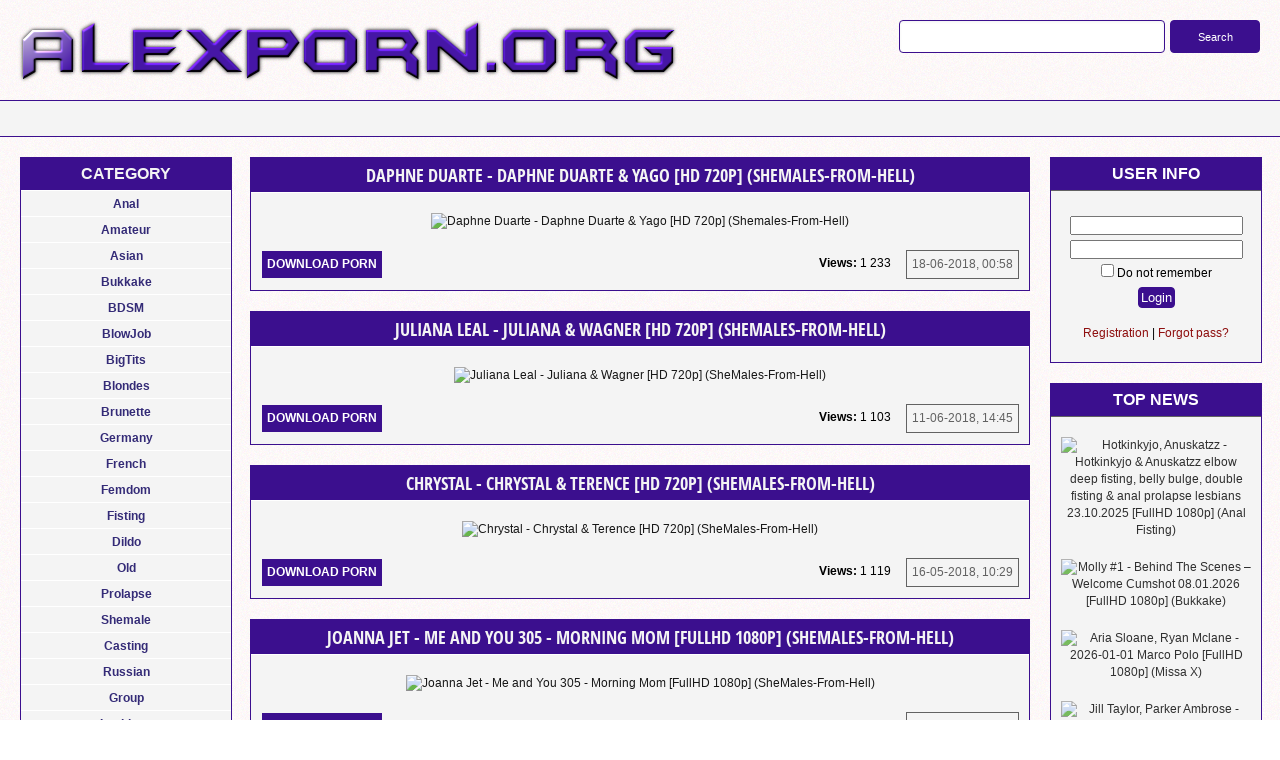

--- FILE ---
content_type: text/html; charset=windows-1251
request_url: http://alexporn.org/tags/Shemales-From-Hell/
body_size: 10413
content:
<!DOCTYPE html PUBLIC "-//W3C//DTD XHTML 1.0 Transitional//EN" "http://www.w3.org/TR/xhtml1/DTD/xhtml1-transitional.dtd">
<html xmlns="http://www.w3.org/1999/xhtml" xml:lang="ru" lang="ru">
<head>
<meta http-equiv="Content-Type" content="text/html; charset=windows-1251" />
<title>Shemales-From-Hell &raquo; AlexPorn.org - Free Download Porn Video From FlorenFile</title>
<meta name="description" content="Download Porn video from florenfile.com, k2s.cc: BDSM, Femdom, Anal, Teen, Shemale, Gay, Scat" />
<meta name="keywords" content="BDSM, Fetish, Femdom, Hardcore, Anal, Download, Porn, teen, scat, shemale, transsexual, gay" />
<meta name="generator" content="DataLife Engine (http://dle-news.ru)" />

<link rel="search" type="application/opensearchdescription+xml" href="http://alexporn.org/engine/opensearch.php" title="AlexPorn.org - Free Download Porn Video From FlorenFile" />
<link rel="alternate" type="application/rss+xml" title="AlexPorn.org - Free Download Porn Video From FlorenFile" href="http://alexporn.org/rss.xml" />
<script type="text/javascript" src="/engine/classes/js/jquery.js"></script>
<script type="text/javascript" src="/engine/classes/js/jqueryui.js"></script>
<script type="text/javascript" src="/engine/classes/js/dle_js.js"></script>
        <link rel="shortcut icon" href="/templates/alexporn/images/favicon.jpg">
        <link href="/templates/alexporn/style/styles.css" type="text/css" rel="stylesheet">
        <link href="/templates/alexporn/style/engine.css" type="text/css" rel="stylesheet">
        <link href="/templates/alexporn/font/opensans.css" type="text/css" rel="stylesheet">
        <script type="text/javascript" src="/templates/alexporn/js/libs.js"></script>
        <meta name="host-verification" content="c58fac1b37136a14729de49049a870e6"/>
</head>
<body>
<script type="text/javascript">
<!--
var dle_root       = '/';
var dle_admin      = '';
var dle_login_hash = '';
var dle_group      = 5;
var dle_skin       = 'alexporn';
var dle_wysiwyg    = '0';
var quick_wysiwyg  = '0';
var dle_act_lang   = ["Yes", "No", "Enter", "Cancel", "Save", "Delete", "Loading. Please, wait..."];
var menu_short     = 'Quick edit';
var menu_full      = 'Full edit';
var menu_profile   = 'View profile';
var menu_send      = 'Send message';
var menu_uedit     = 'Admin Center';
var dle_info       = 'Information';
var dle_confirm    = 'Confirm';
var dle_prompt     = 'Enter the information';
var dle_req_field  = 'Please fill in all the required fields';
var dle_del_agree  = 'Are you sure you want to delete it? This action cannot be undone';
var dle_spam_agree = 'Are you sure you want to mark the user as a spammer? This will remove all his comments';
var dle_complaint  = 'Enter the text of your complaint to the Administration:';
var dle_big_text   = 'Highlighted section of text is too large.';
var dle_orfo_title = 'Enter a comment to the detected error on the page for Administration ';
var dle_p_send     = 'Send';
var dle_p_send_ok  = 'Notification has been sent successfully ';
var dle_save_ok    = 'Changes are saved successfully. Refresh the page?';
var dle_reply_title= 'Reply to the comment';
var dle_tree_comm  = '0';
var dle_del_news   = 'Delete article';
var allow_dle_delete_news   = false;
var dle_search_delay   = false;
var dle_search_value   = '';
jQuery(function($){
FastSearch();
});
//-->
</script>
<div class="wrapper">

	<div class="header">
		<h1><a class="logo" href="/" title="AlexPorn.org - Download Porn Video From k2s.cc"><span class="thide">AlexPorn.org - Download Porn Video From k2s.cc</span></a></h1>

			<form id="searchbar" method="post" action="">
                        <input name="do" value="search" type="hidden">
                        <input name="subaction" value="search" type="hidden">
                        <input autocomplete="off" id="story" name="story" value="" type="text">
                        <button class="btn" type="submit">
                            Search
                        </button>
                    	</form>

	</div><!-- .header-->

		<div id="headnav">
		<ul>
			
			
			
		</ul>
		</div><!-- .headnav-->

	<div class="middle">

		<div class="container">
			<div class="content">
			<div id='dle-content'><div class="sstory kisspiss">

<h2 class="title osfont"><a href="http://alexporn.org/shemale/20662-daphne-duarte-daphne-duarte-yago-hd-720p-shemales-from-hell.html">Daphne Duarte - Daphne Duarte & Yago [HD 720p] (Shemales-From-Hell)</a></h2>

	<div class="post">
	<div style="text-align:center;"><a href="http://picstate.top/view/full/7311326_racoc"  target="_blank"><!--dle_image_begin:http://picstate.top/thumbs/small/7311326_racoc/daphaneduarteyago.ld.144-by-am.jpg|--><img src="http://picstate.top/thumbs/small/7311326_racoc/daphaneduarteyago.ld.144-by-am.jpg" alt="Daphne Duarte - Daphne Duarte &amp; Yago [HD 720p] (Shemales-From-Hell)" title="Daphne Duarte - Daphne Duarte &amp; Yago [HD 720p] (Shemales-From-Hell)"  /><!--dle_image_end--></a></div>
	</div><!-- .post -->
		
		<div class="postbottom">
		<li class="download transdownload"><a href="http://alexporn.org/shemale/20662-daphne-duarte-daphne-duarte-yago-hd-720p-shemales-from-hell.html"><strong title="Daphne Duarte - Daphne Duarte & Yago [HD 720p] (Shemales-From-Hell)">Download Porn</strong></a></li>
		<span class="rightmenu">
		<li class="views"><strong>Views:</strong> 1 233</li>
		<span class="rightmenu2">
		<li class="date transdate"><a href="http://alexporn.org/2018/06/18/" >18-06-2018, 00:58</a></li>
		
		</span>
		</span>
		</div><!-- .postbottom -->

</div><!-- .sstory --><div class="sstory kisspiss">

<h2 class="title osfont"><a href="http://alexporn.org/shemale/20480-juliana-leal-juliana-wagner-hd-720p-shemales-from-hell.html">Juliana Leal - Juliana & Wagner [HD 720p] (SheMales-From-Hell)</a></h2>

	<div class="post">
	<div style="text-align:center;"><a href="http://picstate.top/view/full/7274533_7t2gp"  target="_blank"><!--dle_image_begin:http://picstate.top/thumbs/small/7274533_7t2gp/julianalealwagner.ld.125.jpg|--><img src="http://picstate.top/thumbs/small/7274533_7t2gp/julianalealwagner.ld.125.jpg" alt="Juliana Leal - Juliana &amp; Wagner [HD 720p] (SheMales-From-Hell)" title="Juliana Leal - Juliana &amp; Wagner [HD 720p] (SheMales-From-Hell)"  /><!--dle_image_end--></a></div>
	</div><!-- .post -->
		
		<div class="postbottom">
		<li class="download transdownload"><a href="http://alexporn.org/shemale/20480-juliana-leal-juliana-wagner-hd-720p-shemales-from-hell.html"><strong title="Juliana Leal - Juliana & Wagner [HD 720p] (SheMales-From-Hell)">Download Porn</strong></a></li>
		<span class="rightmenu">
		<li class="views"><strong>Views:</strong> 1 103</li>
		<span class="rightmenu2">
		<li class="date transdate"><a href="http://alexporn.org/2018/06/11/" >11-06-2018, 14:45</a></li>
		
		</span>
		</span>
		</div><!-- .postbottom -->

</div><!-- .sstory --><div class="sstory kisspiss">

<h2 class="title osfont"><a href="http://alexporn.org/shemale/19807-chrystal-chrystal-terence-hd-720p-shemales-from-hell.html">Chrystal - Chrystal & Terence [HD 720p] (SheMales-From-Hell)</a></h2>

	<div class="post">
	<div style="text-align:center;"><a href="http://picstate.top/view/full/7092987_or8zq"  target="_blank"><!--dle_image_begin:http://picstate.top/thumbs/small/7092987_or8zq/christalterrence.ld.062.jpg|--><img src="http://picstate.top/thumbs/small/7092987_or8zq/christalterrence.ld.062.jpg" alt="Chrystal - Chrystal &amp; Terence [HD 720p] (SheMales-From-Hell)" title="Chrystal - Chrystal &amp; Terence [HD 720p] (SheMales-From-Hell)"  /><!--dle_image_end--></a></div>
	</div><!-- .post -->
		
		<div class="postbottom">
		<li class="download transdownload"><a href="http://alexporn.org/shemale/19807-chrystal-chrystal-terence-hd-720p-shemales-from-hell.html"><strong title="Chrystal - Chrystal & Terence [HD 720p] (SheMales-From-Hell)">Download Porn</strong></a></li>
		<span class="rightmenu">
		<li class="views"><strong>Views:</strong> 1 119</li>
		<span class="rightmenu2">
		<li class="date transdate"><a href="http://alexporn.org/2018/05/16/" >16-05-2018, 10:29</a></li>
		
		</span>
		</span>
		</div><!-- .postbottom -->

</div><!-- .sstory --><div class="sstory kisspiss">

<h2 class="title osfont"><a href="http://alexporn.org/shemale/19620-joanna-jet-me-and-you-305-morning-mom-fullhd-1080p-shemales-from-hell.html">Joanna Jet - Me and You 305 - Morning Mom [FullHD 1080p] (SheMales-From-Hell)</a></h2>

	<div class="post">
	<div style="text-align:center;"><a href="http://picstate.top/view/full/7013325_xzlku"  target="_blank"><!--dle_image_begin:http://picstate.top/thumbs/small/7013325_xzlku/jjmay305_102.jpg|--><img src="http://picstate.top/thumbs/small/7013325_xzlku/jjmay305_102.jpg" alt="Joanna Jet - Me and You 305 - Morning Mom [FullHD 1080p] (SheMales-From-Hell)" title="Joanna Jet - Me and You 305 - Morning Mom [FullHD 1080p] (SheMales-From-Hell)"  /><!--dle_image_end--></a></div>
	</div><!-- .post -->
		
		<div class="postbottom">
		<li class="download transdownload"><a href="http://alexporn.org/shemale/19620-joanna-jet-me-and-you-305-morning-mom-fullhd-1080p-shemales-from-hell.html"><strong title="Joanna Jet - Me and You 305 - Morning Mom [FullHD 1080p] (SheMales-From-Hell)">Download Porn</strong></a></li>
		<span class="rightmenu">
		<li class="views"><strong>Views:</strong> 1 093</li>
		<span class="rightmenu2">
		<li class="date transdate"><a href="http://alexporn.org/2018/05/10/" >10-05-2018, 02:04</a></li>
		
		</span>
		</span>
		</div><!-- .postbottom -->

</div><!-- .sstory --><div class="sstory kisspiss">

<h2 class="title osfont"><a href="http://alexporn.org/shemale/19619-karla-desejo-karla-desejo-wagner-hd-720p-shemales-from-hell.html">Karla Desejo - Karla Desejo & Wagner [HD 720p] (SheMales-From-Hell)</a></h2>

	<div class="post">
	<div style="text-align:center;"><a href="http://picstate.top/view/full/7013326_kyher"  target="_blank"><!--dle_image_begin:http://picstate.top/thumbs/small/7013326_kyher/karladesejowagner.ld.106.jpg|--><img src="http://picstate.top/thumbs/small/7013326_kyher/karladesejowagner.ld.106.jpg" alt="Karla Desejo - Karla Desejo &amp; Wagner [HD 720p] (SheMales-From-Hell)" title="Karla Desejo - Karla Desejo &amp; Wagner [HD 720p] (SheMales-From-Hell)"  /><!--dle_image_end--></a></div>
	</div><!-- .post -->
		
		<div class="postbottom">
		<li class="download transdownload"><a href="http://alexporn.org/shemale/19619-karla-desejo-karla-desejo-wagner-hd-720p-shemales-from-hell.html"><strong title="Karla Desejo - Karla Desejo & Wagner [HD 720p] (SheMales-From-Hell)">Download Porn</strong></a></li>
		<span class="rightmenu">
		<li class="views"><strong>Views:</strong> 1 241</li>
		<span class="rightmenu2">
		<li class="date transdate"><a href="http://alexporn.org/2018/05/10/" >10-05-2018, 02:03</a></li>
		
		</span>
		</span>
		</div><!-- .postbottom -->

</div><!-- .sstory --><div class="sstory kisspiss">

<h2 class="title osfont"><a href="http://alexporn.org/shemale/19411-renata-farias-renata-farias-peter-rocket-hd-720p-shemales-from-hell.html">Renata Farias - Renata Farias & Peter Rocket [HD 720p] (SheMales-From-Hell)</a></h2>

	<div class="post">
	<div style="text-align:center;"><a href="http://picstate.top/view/full/6942115_z7yzp"  target="_blank"><!--dle_image_begin:http://picstate.top/thumbs/small/6942115_z7yzp/renatafariaspeterrocket_1.jpg|--><img src="http://picstate.top/thumbs/small/6942115_z7yzp/renatafariaspeterrocket_1.jpg" alt="Renata Farias - Renata Farias &amp; Peter Rocket [HD 720p] (SheMales-From-Hell)" title="Renata Farias - Renata Farias &amp; Peter Rocket [HD 720p] (SheMales-From-Hell)"  /><!--dle_image_end--></a></div>
	</div><!-- .post -->
		
		<div class="postbottom">
		<li class="download transdownload"><a href="http://alexporn.org/shemale/19411-renata-farias-renata-farias-peter-rocket-hd-720p-shemales-from-hell.html"><strong title="Renata Farias - Renata Farias & Peter Rocket [HD 720p] (SheMales-From-Hell)">Download Porn</strong></a></li>
		<span class="rightmenu">
		<li class="views"><strong>Views:</strong> 1 221</li>
		<span class="rightmenu2">
		<li class="date transdate"><a href="http://alexporn.org/2018/04/29/" >29-04-2018, 15:41</a></li>
		
		</span>
		</span>
		</div><!-- .postbottom -->

</div><!-- .sstory --><div class="sstory kisspiss">

<h2 class="title osfont"><a href="http://alexporn.org/shemale/19189-milena-ryos-milena-wagner-hd-720p-shemales-from-hell.html">Milena Ryos - Milena & Wagner [HD 720p] (SheMales-From-Hell)</a></h2>

	<div class="post">
	<div style="text-align:center;"><a href="http://picstate.top/view/full/6903127_yestk"  target="_blank"><!--dle_image_begin:http://picstate.top/thumbs/small/6903127_yestk/milenarioswagner.ld.134.jpg|--><img src="http://picstate.top/thumbs/small/6903127_yestk/milenarioswagner.ld.134.jpg" alt="Milena Ryos - Milena &amp; Wagner [HD 720p] (SheMales-From-Hell)" title="Milena Ryos - Milena &amp; Wagner [HD 720p] (SheMales-From-Hell)"  /><!--dle_image_end--></a></div>
	</div><!-- .post -->
		
		<div class="postbottom">
		<li class="download transdownload"><a href="http://alexporn.org/shemale/19189-milena-ryos-milena-wagner-hd-720p-shemales-from-hell.html"><strong title="Milena Ryos - Milena & Wagner [HD 720p] (SheMales-From-Hell)">Download Porn</strong></a></li>
		<span class="rightmenu">
		<li class="views"><strong>Views:</strong> 1 072</li>
		<span class="rightmenu2">
		<li class="date transdate"><a href="http://alexporn.org/2018/04/24/" >24-04-2018, 03:28</a></li>
		
		</span>
		</span>
		</div><!-- .postbottom -->

</div><!-- .sstory --><div class="sstory kisspiss">

<h2 class="title osfont"><a href="http://alexporn.org/shemale/18975-carol-dias-carol-dias-peter-rocket-hd-720p-shemales-from-hell.html">Carol Dias - Carol Dias & Peter Rocket [HD 720p] (SheMales-From-Hell)</a></h2>

	<div class="post">
	<div style="text-align:center;"><a href="http://picstate.top/view/full/6856815_bcrow"  target="_blank"><!--dle_image_begin:http://picstate.top/thumbs/small/6856815_bcrow/caroldiaspeterrocket_1.jpg|--><img src="http://picstate.top/thumbs/small/6856815_bcrow/caroldiaspeterrocket_1.jpg" alt="Carol Dias - Carol Dias &amp; Peter Rocket [HD 720p] (SheMales-From-Hell)" title="Carol Dias - Carol Dias &amp; Peter Rocket [HD 720p] (SheMales-From-Hell)"  /><!--dle_image_end--></a></div>
	</div><!-- .post -->
		
		<div class="postbottom">
		<li class="download transdownload"><a href="http://alexporn.org/shemale/18975-carol-dias-carol-dias-peter-rocket-hd-720p-shemales-from-hell.html"><strong title="Carol Dias - Carol Dias & Peter Rocket [HD 720p] (SheMales-From-Hell)">Download Porn</strong></a></li>
		<span class="rightmenu">
		<li class="views"><strong>Views:</strong> 1 264</li>
		<span class="rightmenu2">
		<li class="date transdate"><a href="http://alexporn.org/2018/04/16/" >16-04-2018, 12:26</a></li>
		
		</span>
		</span>
		</div><!-- .postbottom -->

</div><!-- .sstory --><div class="sstory kisspiss">

<h2 class="title osfont"><a href="http://alexporn.org/shemale/18807-pamela-levinsky-pamela-levinsky-wagner-hd-720p-shemales-from-hell.html">Pamela Levinsky - Pamela Levinsky & Wagner [HD 720p] (SheMales-From-Hell)</a></h2>

	<div class="post">
	<div style="text-align:center;"><a href="http://picstate.top/view/full/6824043_eb2i2"  target="_blank"><!--dle_image_begin:http://picstate.top/thumbs/small/6824043_eb2i2/pamelalevinkwagner_1_18.jpg|--><img src="http://picstate.top/thumbs/small/6824043_eb2i2/pamelalevinkwagner_1_18.jpg" alt="Pamela Levinsky - Pamela Levinsky &amp; Wagner [HD 720p] (SheMales-From-Hell)" title="Pamela Levinsky - Pamela Levinsky &amp; Wagner [HD 720p] (SheMales-From-Hell)"  /><!--dle_image_end--></a></div>
	</div><!-- .post -->
		
		<div class="postbottom">
		<li class="download transdownload"><a href="http://alexporn.org/shemale/18807-pamela-levinsky-pamela-levinsky-wagner-hd-720p-shemales-from-hell.html"><strong title="Pamela Levinsky - Pamela Levinsky & Wagner [HD 720p] (SheMales-From-Hell)">Download Porn</strong></a></li>
		<span class="rightmenu">
		<li class="views"><strong>Views:</strong> 1 126</li>
		<span class="rightmenu2">
		<li class="date transdate"><a href="http://alexporn.org/2018/04/12/" >12-04-2018, 01:56</a></li>
		
		</span>
		</span>
		</div><!-- .postbottom -->

</div><!-- .sstory --><div class="sstory kisspiss">

<h2 class="title osfont"><a href="http://alexporn.org/shemale/18503-nathalia-castro-nathalia-castro-wagner-hd-720p-shemales-from-hell.html">Nathalia Castro - Nathalia Castro & Wagner [HD 720p] (SheMales-From-Hell)</a></h2>

	<div class="post">
	<div style="text-align:center;"><a href="http://picstate.top/view/full/6761708_zqbhe"  target="_blank"><!--dle_image_begin:http://picstate.top/thumbs/small/6761708_zqbhe/nathaliacastrowagner.ld.107.jpg|--><img src="http://picstate.top/thumbs/small/6761708_zqbhe/nathaliacastrowagner.ld.107.jpg" alt="Nathalia Castro - Nathalia Castro &amp; Wagner [HD 720p] (SheMales-From-Hell)" title="Nathalia Castro - Nathalia Castro &amp; Wagner [HD 720p] (SheMales-From-Hell)"  /><!--dle_image_end--></a></div>
	</div><!-- .post -->
		
		<div class="postbottom">
		<li class="download transdownload"><a href="http://alexporn.org/shemale/18503-nathalia-castro-nathalia-castro-wagner-hd-720p-shemales-from-hell.html"><strong title="Nathalia Castro - Nathalia Castro & Wagner [HD 720p] (SheMales-From-Hell)">Download Porn</strong></a></li>
		<span class="rightmenu">
		<li class="views"><strong>Views:</strong> 1 104</li>
		<span class="rightmenu2">
		<li class="date transdate"><a href="http://alexporn.org/2018/04/01/" >1-04-2018, 17:43</a></li>
		
		</span>
		</span>
		</div><!-- .postbottom -->

</div><!-- .sstory --><div class="sstory kisspiss">

<h2 class="title osfont"><a href="http://alexporn.org/shemale/18371-mariana-de-castro-mariana-terence-hd-720p-shemales-from-hell.html">Mariana de Castro - Mariana & Terence [HD 720p] (SheMales-From-Hell)</a></h2>

	<div class="post">
	<div style="text-align:center;"><a href="http://picstate.top/view/full/6736238_jvptq"  target="_blank"><!--dle_image_begin:http://picstate.top/thumbs/small/6736238_jvptq/marianacastroterence.ld.119-by-am.jpg|--><img src="http://picstate.top/thumbs/small/6736238_jvptq/marianacastroterence.ld.119-by-am.jpg" alt="Mariana de Castro - Mariana &amp; Terence [HD 720p] (SheMales-From-Hell)" title="Mariana de Castro - Mariana &amp; Terence [HD 720p] (SheMales-From-Hell)"  /><!--dle_image_end--></a></div>
	</div><!-- .post -->
		
		<div class="postbottom">
		<li class="download transdownload"><a href="http://alexporn.org/shemale/18371-mariana-de-castro-mariana-terence-hd-720p-shemales-from-hell.html"><strong title="Mariana de Castro - Mariana & Terence [HD 720p] (SheMales-From-Hell)">Download Porn</strong></a></li>
		<span class="rightmenu">
		<li class="views"><strong>Views:</strong> 1 172</li>
		<span class="rightmenu2">
		<li class="date transdate"><a href="http://alexporn.org/2018/03/28/" >28-03-2018, 16:55</a></li>
		
		</span>
		</span>
		</div><!-- .postbottom -->

</div><!-- .sstory --><div class="sstory kisspiss">

<h2 class="title osfont"><a href="http://alexporn.org/shemale/18204-aline-ketson-aline-ketson-yago-hd-720p-shemales-from-hell.html">Aline Ketson - Aline Ketson & Yago [HD 720p] (SheMales-From-Hell)</a></h2>

	<div class="post">
	<div style="text-align:center;"><a href="http://picstate.top/view/full/6696420_85jvm"  target="_blank"><!--dle_image_begin:http://picstate.top/thumbs/small/6696420_85jvm/alineketsonyago.ld.088-by-am.jpg|--><img src="http://picstate.top/thumbs/small/6696420_85jvm/alineketsonyago.ld.088-by-am.jpg" alt="Aline Ketson - Aline Ketson &amp; Yago [HD 720p] (SheMales-From-Hell)" title="Aline Ketson - Aline Ketson &amp; Yago [HD 720p] (SheMales-From-Hell)"  /><!--dle_image_end--></a></div>
	</div><!-- .post -->
		
		<div class="postbottom">
		<li class="download transdownload"><a href="http://alexporn.org/shemale/18204-aline-ketson-aline-ketson-yago-hd-720p-shemales-from-hell.html"><strong title="Aline Ketson - Aline Ketson & Yago [HD 720p] (SheMales-From-Hell)">Download Porn</strong></a></li>
		<span class="rightmenu">
		<li class="views"><strong>Views:</strong> 1 173</li>
		<span class="rightmenu2">
		<li class="date transdate"><a href="http://alexporn.org/2018/03/23/" >23-03-2018, 19:04</a></li>
		
		</span>
		</span>
		</div><!-- .postbottom -->

</div><!-- .sstory --><div class="sstory kisspiss">

<h2 class="title osfont"><a href="http://alexporn.org/shemale/18044-rosy-pinheiro-rosy-pinheiro-terence-hd-720p-shemales-from-hell.html">Rosy Pinheiro - Rosy Pinheiro & Terence [HD 720p] (SheMales-From-Hell)</a></h2>

	<div class="post">
	<div style="text-align:center;"><a href="http://picstate.top/view/full/6647535_rct2m"  target="_blank"><!--dle_image_begin:http://picstate.top/thumbs/small/6647535_rct2m/rosypinheiroterence.ld.129-by-am.jpg|--><img src="http://picstate.top/thumbs/small/6647535_rct2m/rosypinheiroterence.ld.129-by-am.jpg" alt="Rosy Pinheiro - Rosy Pinheiro &amp; Terence [HD 720p] (SheMales-From-Hell)" title="Rosy Pinheiro - Rosy Pinheiro &amp; Terence [HD 720p] (SheMales-From-Hell)"  /><!--dle_image_end--></a></div>
	</div><!-- .post -->
		
		<div class="postbottom">
		<li class="download transdownload"><a href="http://alexporn.org/shemale/18044-rosy-pinheiro-rosy-pinheiro-terence-hd-720p-shemales-from-hell.html"><strong title="Rosy Pinheiro - Rosy Pinheiro & Terence [HD 720p] (SheMales-From-Hell)">Download Porn</strong></a></li>
		<span class="rightmenu">
		<li class="views"><strong>Views:</strong> 1 214</li>
		<span class="rightmenu2">
		<li class="date transdate"><a href="http://alexporn.org/2018/03/16/" >16-03-2018, 22:03</a></li>
		
		</span>
		</span>
		</div><!-- .postbottom -->

</div><!-- .sstory --><div class="sstory kisspiss">

<h2 class="title osfont"><a href="http://alexporn.org/shemale/17710-grazi-cinturinha-grazi-cinturinha-wagner-hd-720p-shemales-from-hell.html">Grazi Cinturinha - Grazi Cinturinha & Wagner [HD 720p] (SheMales-From-Hell)</a></h2>

	<div class="post">
	<div style="text-align:center;"><a href="http://picstate.top/view/full/6560570_nn5fs"  target="_blank"><!--dle_image_begin:http://picstate.top/thumbs/small/6560570_nn5fs/grazicinturinhawagner_1.jpg|--><img src="http://picstate.top/thumbs/small/6560570_nn5fs/grazicinturinhawagner_1.jpg" alt="Grazi Cinturinha - Grazi Cinturinha &amp; Wagner [HD 720p] (SheMales-From-Hell)" title="Grazi Cinturinha - Grazi Cinturinha &amp; Wagner [HD 720p] (SheMales-From-Hell)"  /><!--dle_image_end--></a></div>
	</div><!-- .post -->
		
		<div class="postbottom">
		<li class="download transdownload"><a href="http://alexporn.org/shemale/17710-grazi-cinturinha-grazi-cinturinha-wagner-hd-720p-shemales-from-hell.html"><strong title="Grazi Cinturinha - Grazi Cinturinha & Wagner [HD 720p] (SheMales-From-Hell)">Download Porn</strong></a></li>
		<span class="rightmenu">
		<li class="views"><strong>Views:</strong> 1 137</li>
		<span class="rightmenu2">
		<li class="date transdate"><a href="http://alexporn.org/2018/03/05/" >5-03-2018, 23:30</a></li>
		
		</span>
		</span>
		</div><!-- .postbottom -->

</div><!-- .sstory --><div class="sstory kisspiss">

<h2 class="title osfont"><a href="http://alexporn.org/shemale/17573-raica-lima-raica-lima-dante-hd-720p-shemales-from-hell.html">Raica Lima - Raica Lima & Dante [HD 720p] (SheMales-From-Hell)</a></h2>

	<div class="post">
	<div style="text-align:center;"><a href="http://picstate.top/view/full/6509670_fzqht"  target="_blank"><!--dle_image_begin:http://picstate.top/thumbs/small/6509670_fzqht/raicalimadante.ld.149.jpg|--><img src="http://picstate.top/thumbs/small/6509670_fzqht/raicalimadante.ld.149.jpg" alt="Raica Lima - Raica Lima &amp; Dante [HD 720p] (SheMales-From-Hell)" title="Raica Lima - Raica Lima &amp; Dante [HD 720p] (SheMales-From-Hell)"  /><!--dle_image_end--></a></div>
	</div><!-- .post -->
		
		<div class="postbottom">
		<li class="download transdownload"><a href="http://alexporn.org/shemale/17573-raica-lima-raica-lima-dante-hd-720p-shemales-from-hell.html"><strong title="Raica Lima - Raica Lima & Dante [HD 720p] (SheMales-From-Hell)">Download Porn</strong></a></li>
		<span class="rightmenu">
		<li class="views"><strong>Views:</strong> 1 315</li>
		<span class="rightmenu2">
		<li class="date transdate"><a href="http://alexporn.org/2018/02/27/" >27-02-2018, 17:56</a></li>
		
		</span>
		</span>
		</div><!-- .postbottom -->

</div><!-- .sstory --><div class="sstory kisspiss">

<h2 class="title osfont"><a href="http://alexporn.org/shemale/17211-jessica-ketlen-jessica-ketlen-wagner-hd-720p-shemales-from-hell.html">Jessica Ketlen - Jessica Ketlen & Wagner [HD 720p] (SheMales-From-Hell)</a></h2>

	<div class="post">
	<div style="text-align:center;"><a href="http://picstate.top/view/full/6386514_efs9m"  target="_blank"><!--dle_image_begin:http://picstate.top/thumbs/small/6386514_efs9m/jessicaketlenwagner_1.jpg|--><img src="http://picstate.top/thumbs/small/6386514_efs9m/jessicaketlenwagner_1.jpg" alt="Jessica Ketlen - Jessica Ketlen &amp; Wagner [HD 720p] (SheMales-From-Hell)" title="Jessica Ketlen - Jessica Ketlen &amp; Wagner [HD 720p] (SheMales-From-Hell)"  /><!--dle_image_end--></a></div>
	</div><!-- .post -->
		
		<div class="postbottom">
		<li class="download transdownload"><a href="http://alexporn.org/shemale/17211-jessica-ketlen-jessica-ketlen-wagner-hd-720p-shemales-from-hell.html"><strong title="Jessica Ketlen - Jessica Ketlen & Wagner [HD 720p] (SheMales-From-Hell)">Download Porn</strong></a></li>
		<span class="rightmenu">
		<li class="views"><strong>Views:</strong> 1 280</li>
		<span class="rightmenu2">
		<li class="date transdate"><a href="http://alexporn.org/2018/02/15/" >15-02-2018, 05:24</a></li>
		
		</span>
		</span>
		</div><!-- .postbottom -->

</div><!-- .sstory --><div class="sstory kisspiss">

<h2 class="title osfont"><a href="http://alexporn.org/shemale/17024-julia-steikopf-julia-steikopf-wagner-hd-720p-shemales-from-hell.html">Julia Steikopf - Julia Steikopf & Wagner [HD 720p] (SheMales-From-Hell)</a></h2>

	<div class="post">
	<div style="text-align:center;"><a href="http://picstate.top/view/full/6365035_9ozyp"  target="_blank"><!--dle_image_begin:http://picstate.top/thumbs/small/6365035_9ozyp/juliasteikpofwagner.ld.171-by-am.jpg|--><img src="http://picstate.top/thumbs/small/6365035_9ozyp/juliasteikpofwagner.ld.171-by-am.jpg" alt="Julia Steikopf - Julia Steikopf &amp; Wagner [HD 720p] (SheMales-From-Hell)" title="Julia Steikopf - Julia Steikopf &amp; Wagner [HD 720p] (SheMales-From-Hell)"  /><!--dle_image_end--></a></div>
	</div><!-- .post -->
		
		<div class="postbottom">
		<li class="download transdownload"><a href="http://alexporn.org/shemale/17024-julia-steikopf-julia-steikopf-wagner-hd-720p-shemales-from-hell.html"><strong title="Julia Steikopf - Julia Steikopf & Wagner [HD 720p] (SheMales-From-Hell)">Download Porn</strong></a></li>
		<span class="rightmenu">
		<li class="views"><strong>Views:</strong> 1 092</li>
		<span class="rightmenu2">
		<li class="date transdate"><a href="http://alexporn.org/2018/02/11/" >11-02-2018, 04:51</a></li>
		
		</span>
		</span>
		</div><!-- .postbottom -->

</div><!-- .sstory --><div class="sstory kisspiss">

<h2 class="title osfont"><a href="http://alexporn.org/shemale/16876-eveline-moura-eveline-mike-oliver-hd-720p-shemales-from-hell.html">Eveline Moura - Eveline & Mike Oliver [HD 720p] (SheMales-From-Hell)</a></h2>

	<div class="post">
	<div style="text-align:center;"><a href="http://picstate.top/view/full/6317386_veamt"  target="_blank"><!--dle_image_begin:http://picstate.top/thumbs/small/6317386_veamt/evelinemouramikeoliver.ld.117.jpg|--><img src="http://picstate.top/thumbs/small/6317386_veamt/evelinemouramikeoliver.ld.117.jpg" alt="Eveline Moura - Eveline &amp; Mike Oliver [HD 720p] (SheMales-From-Hell)" title="Eveline Moura - Eveline &amp; Mike Oliver [HD 720p] (SheMales-From-Hell)"  /><!--dle_image_end--></a></div>
	</div><!-- .post -->
		
		<div class="postbottom">
		<li class="download transdownload"><a href="http://alexporn.org/shemale/16876-eveline-moura-eveline-mike-oliver-hd-720p-shemales-from-hell.html"><strong title="Eveline Moura - Eveline & Mike Oliver [HD 720p] (SheMales-From-Hell)">Download Porn</strong></a></li>
		<span class="rightmenu">
		<li class="views"><strong>Views:</strong> 1 294</li>
		<span class="rightmenu2">
		<li class="date transdate"><a href="http://alexporn.org/2018/02/06/" >6-02-2018, 12:03</a></li>
		
		</span>
		</span>
		</div><!-- .postbottom -->

</div><!-- .sstory --><div class="sstory kisspiss">

<h2 class="title osfont"><a href="http://alexporn.org/shemale/16604-isa-potter-isa-potter-wagner-hd-720p-shemales-from-hell.html">Isa Potter - Isa Potter & Wagner [HD 720p] (SheMales-From-Hell)</a></h2>

	<div class="post">
	<div style="text-align:center;"><a href="http://picstate.top/view/full/6260098_9s3co"  target="_blank"><!--dle_image_begin:http://picstate.top/thumbs/small/6260098_9s3co/isapotterwagner.ld.139-by-am.jpg|--><img src="http://picstate.top/thumbs/small/6260098_9s3co/isapotterwagner.ld.139-by-am.jpg" alt="Isa Potter - Isa Potter &amp; Wagner [HD 720p] (SheMales-From-Hell)" title="Isa Potter - Isa Potter &amp; Wagner [HD 720p] (SheMales-From-Hell)"  /><!--dle_image_end--></a></div>
	</div><!-- .post -->
		
		<div class="postbottom">
		<li class="download transdownload"><a href="http://alexporn.org/shemale/16604-isa-potter-isa-potter-wagner-hd-720p-shemales-from-hell.html"><strong title="Isa Potter - Isa Potter & Wagner [HD 720p] (SheMales-From-Hell)">Download Porn</strong></a></li>
		<span class="rightmenu">
		<li class="views"><strong>Views:</strong> 1 210</li>
		<span class="rightmenu2">
		<li class="date transdate"><a href="http://alexporn.org/2018/01/31/" >31-01-2018, 08:20</a></li>
		
		</span>
		</span>
		</div><!-- .postbottom -->

</div><!-- .sstory --><div class="sstory kisspiss">

<h2 class="title osfont"><a href="http://alexporn.org/shemale/16370-bianca-alencar-bianca-alencar-peter-rocket-hd-720p-shemales-from-hell.html">Bianca Alencar - Bianca Alencar & Peter Rocket [HD 720p] (SheMales-From-Hell)</a></h2>

	<div class="post">
	<div style="text-align:center;"><a href="http://picstate.top/view/full/6112371_sswai"  target="_blank"><!--dle_image_begin:http://picstate.top/thumbs/small/6112371_sswai/biancaalencarpeterrocket.ld.140-by-am.jpg|--><img src="http://picstate.top/thumbs/small/6112371_sswai/biancaalencarpeterrocket.ld.140-by-am.jpg" alt="Bianca Alencar - Bianca Alencar &amp; Peter Rocket [HD 720p] (SheMales-From-Hell)" title="Bianca Alencar - Bianca Alencar &amp; Peter Rocket [HD 720p] (SheMales-From-Hell)"  /><!--dle_image_end--></a></div>
	</div><!-- .post -->
		
		<div class="postbottom">
		<li class="download transdownload"><a href="http://alexporn.org/shemale/16370-bianca-alencar-bianca-alencar-peter-rocket-hd-720p-shemales-from-hell.html"><strong title="Bianca Alencar - Bianca Alencar & Peter Rocket [HD 720p] (SheMales-From-Hell)">Download Porn</strong></a></li>
		<span class="rightmenu">
		<li class="views"><strong>Views:</strong> 1 349</li>
		<span class="rightmenu2">
		<li class="date transdate"><a href="http://alexporn.org/2018/01/20/" >20-01-2018, 01:09</a></li>
		
		</span>
		</span>
		</div><!-- .postbottom -->

</div><!-- .sstory -->

<div class="pager">
    <span class="pprev"><span><b class="thd">Назад</b></span></span>
    <span class="navigation"><span>1</span> <a href="http://alexporn.org/tags/Shemales-From-Hell/page/2/">2</a> <a href="http://alexporn.org/tags/Shemales-From-Hell/page/3/">3</a> <a href="http://alexporn.org/tags/Shemales-From-Hell/page/4/">4</a> <a href="http://alexporn.org/tags/Shemales-From-Hell/page/5/">5</a> <a href="http://alexporn.org/tags/Shemales-From-Hell/page/6/">6</a> </span>
    <span class="pnext"><a href="http://alexporn.org/tags/Shemales-From-Hell/page/2/"><b class="thd">Вперед</b></a></span>
</div></div>
			</div><!-- .content -->
		</div><!-- .container-->

<!-- .left-sidebar -->

		<div class="left-sidebar">

			<div class="boxleft">
			<h3 class="category"><strong>Category</strong></h3>
				<div id="genre"> <div class="transgenre">
				<ul>
						
				<li><a href="/anal/"><b>Anal</b></a></li>
                <li><a href="/amateur/"><b>Amateur</b></a></li>
                <li><a href="/asian/"><b>Asian</b></a></li>
                <li><a href="/tags/Bukkake/"><b>Bukkake</b></a></li>
                <li><a href="/bdsm/"><b>BDSM</b></a></li>
                <li><a href="/blowjob/"><b>BlowJob</b></a></li>
                <li><a href="/bigtits/"><b>BigTits</b></a></li>
                <li><a href="/blondes/"><b>Blondes</b></a></li>
                <li><a href="/brunette/"><b>Brunette</b></a></li>
                <li><a href="/germany/"><b>Germany</b></a></li>
                <li><a href="/french/"><b>French</b></a></li>
                <li><a href="/femdom/"><b>Femdom</b></a></li>
                <li><a href="/fisting/"><b>Fisting</b></a></li>
                <li><a href="/dildo/"><b>Dildo</b></a></li>
                <li><a href="/old/"><b>Old</b></a></li>
                <li><a href="/prolapse/"><b>Prolapse</b></a></li>
                <li><a href="/shemale/"><b>Shemale</b></a></li>
                <li><a href="/casting/"><b>Casting</b></a></li>
                <li><a href="/russian/"><b>Russian</b></a></li>
                <li><a href="/group/"><b>Group</b></a></li>
                <li><a href="/lesbians/"><b>Lesbians</b></a></li>
                <li><a href="/milf/"><b>Milf</b></a></li>
                <li><a href="/pregnant/"><b>Pregnant</b></a></li>
                <li><a href="/pissing/"><b>Pissing</b></a></li>
                <li><a href="/teens/"><b>Teens</b></a></li>
                <li><a href="/strapon/"><b>Strapon</b></a></li>
                <li><a href="/scat/"><b>Scat</b></a></li>    
                <li><a href="/interracial/"><b>Interracial</b></a></li>
				
                    </ul>
				</div></div><!-- .genre -->
			</div><!-- .boxleft -->

			<div class="boxleft">
			<h3 class="category"><strong>Studios</strong></h3>
				<div id="genre"> <div class="transgenre">
				<ul>
				<li><a href="/tags/AngelesCid/"><b>AngelesCid</b></a></li>
                <li><a href="/tags/Bums-Bus/"><b>Bums-Bus</b></a></li>
                <li><a href="/tags/BrutalDildos/"><b>BrutalDildos</b></a></li>
                <li><a href="/tags/Bobs-TGirls/"><b>Bobs-TGirls</b></a></li>
                <li><a href="/tags/Black-TGirls/"><b>Black-TGirls</b></a></li>
                <li><a href="/tags/BlackShemaleHardcore/"><b>BlackShemaleHardcore</b></a></li>
                <li><a href="/tags/BackroomCastingCouch/"><b>BackroomCastingCouch</b></a></li>
                <li><a href="/tags/Brazilian-Transsexuals/"><b>Brazilian-Transsexuals</b></a></li>
                <li><a href="/tags/BiankaNascimento/"><b>BiankaNascimento</b></a></li>
                <li><a href="/tags/DirtyGardenGirl/"><b>DirtyGardenGirl</b></a></li>
                <li><a href="/tags/DreamTranny/"><b>DreamTranny</b></a></li>
                <li><a href="/tags/DivineBitches/"><b>DivineBitches</b></a></li>
                <li><a href="/tags/ExtremeLadyBoys/"><b>ExtremeLadyBoys</b></a></li>
                <li><a href="/tags/EverythingButt/"><b>EverythingButt</b></a></li>
                <li><a href="/tags/EvilAngel/"><b>EvilAngel</b></a></li>
                <li><a href="/tags/Femout/"><b>Femout</b></a></li>
                <li><a href="/tags/FemdomEmpire/"><b>FemdomEmpire</b></a></li>
                <li><a href="/tags/Franks-Tgirlworld/"><b>Franks-Tgirlworld</b></a></li>
                <li><a href="/tags/HotKinkyJo/"><b>HotKinkyJo</b></a></li>
                <li><a href="/tags/HelloLadyBoy/"><b>HelloLadyBoy</b></a></li>
                <li><a href="/tags/IsabellaClarkXXX/"><b>IsabellaClarkXXX</b></a></li>
                <li><a href="/tags/JoannaJet/"><b>JoannaJet</b></a></li>
                <li><a href="/tags/JacquieetMichelTV/"><b>JacquieetMichelTV</b></a></li>
                <li><a href="/tags/LegalPorno/"><b>LegalPorno</b></a></li>
                <li><a href="/tags/LaNovice/"><b>LaNovice</b></a></li>
                <li><a href="/tags/LaCochonne/"><b>LaCochonne</b></a></li>
                <li><a href="/tags/LadyBoy/"><b>LadyBoy</b></a></li>
                <li><a href="/tags/LadyboyGold/"><b>LadyboyGold</b></a></li>
                <li><a href="/tags/LadyboysFuckedBareBack/"><b>LadyboysFuckedBareBack</b></a></li>
                <li><a href="/tags/LadyboysHeaven/"><b>LadyboysHeaven</b></a></li>
                <li><a href="/tags/LadyBoyPussy/"><b>LadyBoyPussy</b></a></li>
                <li><a href="/tags/PremiumBukkake/"><b>PremiumBukkake</b></a></li>    
                <li><a href="/tags/MDH/"><b>MDH (MyDirtyH0bby)</b></a></li>
                <li><a href="/tags/PinkoTGirls/"><b>PinkoTGirls</b></a></li>
                <li><a href="/tags/Pure-TS/"><b>Pure-TS</b></a></li>
                <li><a href="/tags/PinkoTGirls/"><b>PinkoTGirls</b></a></li>
                <li><a href="/tags/ReifeSwinger/"><b>ReifeSwinger</b></a></li>
                <li><a href="/tags/Stephaneprodx/"><b>Stephaneprodx</b></a></li>
                <li><a href="/tags/ShemaleYum/"><b>ShemaleYum</b></a></li>
                <li><a href="/tags/Shemale-Japan/"><b>Shemale-Japan</b></a></li>
                <li><a href="/tags/Shemale/"><b>Shemale</b></a></li>
                <li><a href="/tags/Shemale-Club/"><b>Shemale-Club</b></a></li>
                <li><a href="/tags/ShemaleJapanHardcore/"><b>ShemaleJapanHardcore</b></a></li>
                <li><a href="/tags/SheMaleStrokers/"><b>SheMaleStrokers</b></a></li>
                <li><a href="/tags/Shemales-From-Hell/"><b>Shemales-From-Hell</b></a></li>
                <li><a href="/tags/SexuallyBroken/"><b>SexuallyBroken</b></a></li>
                <li><a href="/tags/Tushy/"><b>Tushy</b></a></li>
                <li><a href="/tags/TrannySurprise/"><b>TrannySurprise</b></a></li>
                <li><a href="/tags/TsSeduction/"><b>TsSeduction</b></a></li>
                <li><a href="/tags/Trans500/"><b>Trans500</b></a></li>
                <li><a href="/tags/TGirls.porn/"><b>TGirls.porn</b></a></li>
                <li><a href="/tags/Ts-Foxxy/"><b>Ts-Foxxy</b></a></li>
                <li><a href="/tags/TS-BaileyJay/"><b>TS-BaileyJay</b></a></li> 
                <li><a href="/tags/TransBella/"><b>TransBella</b></a></li>
                <li><a href="/tags/TsPussyHunters/"><b>TsPussyHunters</b></a></li>
                <li><a href="/tags/TiffanyStarrXXX/"><b>TiffanyStarrXXX</b></a></li>
                <li><a href="/tags/TeachMeFisting/"><b>TeachMeFisting</b></a></li>
                <li><a href="/tags/UK-TGirls/"><b>UK-TGirls</b></a></li>   
                <li><a href="/tags/Venus-Lux/"><b>Venus-Lux</b></a></li>
  
				</ul>
				</div></div><!-- .genre -->
			</div><!-- .boxleft -->

		</div><!-- .left-sidebar -->

<!-- .right-sidebar -->

		<div class="right-sidebar">


			

			<div class="boxright">
				<h3 class="titleban"><strong>User Info</strong></h3>
				

<div class="login">
<form method="post" action="">
<li class="loginfield"><input type="text" name="login_name" id="login_name" /><li>
<li class="loginfield"><input type="password" name="login_password" id="login_password" /><li>
<li class="loginfield"><input type="checkbox" name="login_not_save" id="login_not_save" value="1"/><label for="login_not_save">&nbsp;Do not remember</label><li>
<button class="btn" onclick="submit();" type="submit" title="Login"><span>Login</span></button>
<input name="login" type="hidden" id="login" value="submit" />
</form>
<br>
<li class="loginregistr"><a href="http://alexporn.org/index.php?do=register">Registration</a> | <a href="http://alexporn.org/index.php?do=lostpassword">Forgot pass?</a></li>
</div>

			</div><!-- .boxright -->


			<div class="boxright">
				<h3 class="titletopnews"><strong>Top News</strong></h3>
				<div class="topnews">
				<a href="http://alexporn.org/anal/180365-hotkinkyjo-anuskatzz-hotkinkyjo-anuskatzz-elbow-deep-fisting-belly-bulge-double-fisting-anal-prolapse-lesbians-23102025-fullhd-1080p-anal-fisting.html"><img border="0" src="https://picstate.com/thumbs/small/23919799_eogvc/1474_Hot___Anuskatzz_elbow_deep_fisting__belly_bulge__double_fisting___anal_prolapse_lesbians_26-10-2025..merged.jpg" alt="Hotkinkyjo, Anuskatzz - Hotkinkyjo & Anuskatzz elbow deep fisting, belly bulge, double fisting & anal prolapse lesbians 23.10.2025 [FullHD 1080p] (Anal Fisting)" title="Hotkinkyjo, Anuskatzz - Hotkinkyjo & Anuskatzz elbow deep fisting, belly bulge, double fisting & anal prolapse lesbians 23.10.2025 [FullHD 1080p] (Anal Fisting)"/></a><a href="http://alexporn.org/blowjob/180705-molly-1-behind-the-scenes-welcome-cumshot-08012026-fullhd-1080p-bukkake.html"><img border="0" src="https://picstate.com/thumbs/small/24382156_ykkas/mollywelcome.jpg" alt="Molly #1 - Behind The Scenes – Welcome Cumshot 08.01.2026 [FullHD 1080p] (Bukkake)" title="Molly #1 - Behind The Scenes – Welcome Cumshot 08.01.2026 [FullHD 1080p] (Bukkake)"/></a><a href="http://alexporn.org/blowjob/180523-aria-sloane-ryan-mclane-2026-01-01-marco-polo-fullhd-1080p-missa-x.html"><img border="0" src="https://picstate.com/thumbs/small/24371264_kuyth/missa_2026-01-01_Marco_Polo_-_Aria_Sloane__Ryan_Mclane..merged.jpg" alt="Aria Sloane, Ryan Mclane - 2026-01-01 Marco Polo [FullHD 1080p] (Missa X)" title="Aria Sloane, Ryan Mclane - 2026-01-01 Marco Polo [FullHD 1080p] (Missa X)"/></a><a href="http://alexporn.org/blowjob/180524-jill-taylor-parker-ambrose-2026-01-06-twisted-desires-fullhd-1080p-missa-x.html"><img border="0" src="https://picstate.com/thumbs/small/24371263_wos3z/missa_2026-01-06_Twisted_Desires_-_Jill_Taylor__Parker_Ambrose..merged.jpg" alt="Jill Taylor, Parker Ambrose - 2026-01-06 Twisted Desires [FullHD 1080p] (Missa X)" title="Jill Taylor, Parker Ambrose - 2026-01-06 Twisted Desires [FullHD 1080p] (Missa X)"/></a><a href="http://alexporn.org/blowjob/180521-alison-rey-parker-ambrose-2025-12-22-home-for-the-holidays-fullhd-1080p-missa-x.html"><img border="0" src="https://picstate.com/thumbs/small/24371260_nzbv0/missa_2025-12-22_Home_For_the_Holidays_-_Alison_Rey__Parker_Ambrose..merged.jpg" alt="Alison Rey, Parker Ambrose - 2025-12-22 Home For the Holidays [FullHD 1080p] (Missa X)" title="Alison Rey, Parker Ambrose - 2025-12-22 Home For the Holidays [FullHD 1080p] (Missa X)"/></a><a href="http://alexporn.org/blowjob/180704-molly-1-behind-the-scenes-goodbye-cumshot-08012026-fullhd-1080p-bukkake.html"><img border="0" src="https://picstate.com/thumbs/small/24382159_zvtle/mollygoodbye.jpg" alt="Molly #1 - Behind The Scenes – Goodbye Cumshot 08.01.2026 [FullHD 1080p] (Bukkake)" title="Molly #1 - Behind The Scenes – Goodbye Cumshot 08.01.2026 [FullHD 1080p] (Bukkake)"/></a><a href="http://alexporn.org/blowjob/180995-molly-1-bukkake-behind-the-scenes-13012026-ultrahd-4k-2160p-bukkake.html"><img border="0" src="https://picstate.com/thumbs/small/24387672_dh28f/mollybts.jpg" alt="Molly #1 - Bukkake – Behind The Scenes 13.01.2026 [UltraHD/4K 2160p] (Bukkake)" title="Molly #1 - Bukkake – Behind The Scenes 13.01.2026 [UltraHD/4K 2160p] (Bukkake)"/></a><a href="http://alexporn.org/blowjob/181691-molly-1-interview-before-bukkake-08012026-fullhd-1080p-bukkake.html"><img border="0" src="https://picstate.com/thumbs/small/24417531_dmcsq/mollyinter.jpg" alt="Molly #1 - Interview before Bukkake 08.01.2026 [FullHD 1080p] (Bukkake)" title="Molly #1 - Interview before Bukkake 08.01.2026 [FullHD 1080p] (Bukkake)"/></a><a href="http://alexporn.org/blowjob/181782-molly-1-bukkake-19012026-fullhd-1080p-bukkake.html"><img border="0" src="https://picstate.com/thumbs/small/24425601_gnpmw/molly1buk.jpg" alt="Molly #1 - Bukkake 19.01.2026 [FullHD 1080p] (Bukkake)" title="Molly #1 - Bukkake 19.01.2026 [FullHD 1080p] (Bukkake)"/></a><a href="http://alexporn.org/blowjob/180522-anthony-pierce-aubree-valentine-2025-12-27-third-times-the-charm-fullhd-1080p-missa-x.html"><img border="0" src="https://picstate.com/thumbs/small/24371262_if71u/missa_2025-12-27_Third_Time_s_the_Charm_-_Anthony_Pierce__Aubree_Valentine..merged.jpg" alt="Anthony Pierce, Aubree Valentine - 2025-12-27 Third Time's the Charm [FullHD 1080p] (Missa X)" title="Anthony Pierce, Aubree Valentine - 2025-12-27 Third Time's the Charm [FullHD 1080p] (Missa X)"/></a><a href="http://alexporn.org/blowjob/180965-axel-haze-bambi-blitz-gigi-dior-2026-01-11-life-after-divorce-pt-1-fullhd-1080p-missa-x.html"><img border="0" src="https://picstate.com/thumbs/small/24379720_dfpqa/misa_2026-01-11_Life_After_Divorce_pt._1_-_Axel_Haze__Bambi_Blitz__Gigi_Dior..merged.jpg" alt="Axel Haze, Bambi Blitz, Gigi Dior - 2026-01-11 Life After Divorce pt. 1 [FullHD 1080p] (Missa X)" title="Axel Haze, Bambi Blitz, Gigi Dior - 2026-01-11 Life After Divorce pt. 1 [FullHD 1080p] (Missa X)"/></a><a href="http://alexporn.org/anal/179194-hotkinkyjo-hotkinkyjo-fuck-a-big-dildo-bottle-anal-prolapse-in-bath-tube-05102025-fullhd-1080p-dildo.html"><img border="0" src="https://picstate.com/thumbs/small/23814268_oxakl/1468_Hot_fuck_a_big_dildo_bottle___anal_prolapse_in_bath_tube_05-10-2025_00016.jpg" alt="Hotkinkyjo  - Hotkinkyjo fuck a big dildo bottle & anal prolapse in bath tube 05.10.2025 [FullHD 1080p] (Dildo)" title="Hotkinkyjo  - Hotkinkyjo fuck a big dildo bottle & anal prolapse in bath tube 05.10.2025 [FullHD 1080p] (Dildo)"/></a><a href="http://alexporn.org/blondes/181686-blake-blossom-rissa-may-night-emergency-16012026-fullhd-1080p-hentai.html"><img border="0" src="https://picstate.com/thumbs/small/24415095_r9afu/Vampired-RissaBlake-fhd_00013.jpg" alt="Blake Blossom, Rissa May  - Night Emergency 16.01.2026 [FullHD 1080p] (Hentai)" title="Blake Blossom, Rissa May  - Night Emergency 16.01.2026 [FullHD 1080p] (Hentai)"/></a><a href="http://alexporn.org/blowjob/181693-zaira-1-bukkake-4k-27112025-ultrahd-4k-2160p-bukkake.html"><img border="0" src="https://picstate.com/thumbs/small/24100087_aldoz/zairabuk.jpg" alt="Zaira #1 - Bukkake 4K (27.11.2025) [UltraHD/4K 2160p] (Bukkake)" title="Zaira #1 - Bukkake 4K (27.11.2025) [UltraHD/4K 2160p] (Bukkake)"/></a><a href="http://alexporn.org/amateur/179182-naughty-lada-christmas-playing-with-my-husbands-friend-26122025-ultrahd-4k-2160p-naughty-lada.html"><img border="0" src="https://picstate.com/thumbs/small/24309951_lyyof/NL_Christmas_Playing_With_My_Husbands_Friend_26.12.2025_00028.jpg" alt="Naughty Lada - Christmas Playing With My Husbands Friend 26.12.2025 [UltraHD/4K 2160p] (Naughty-Lada)" title="Naughty Lada - Christmas Playing With My Husbands Friend 26.12.2025 [UltraHD/4K 2160p] (Naughty-Lada)"/></a><a href="http://alexporn.org/dildo/180404-mc-olivia-extreme-video-10_23-part-4-2025-sd-480p-dildo.html"><img border="0" src="https://picstate.com/thumbs/small/24338263_suslb/Olivia_Extreme_Video_10_23_Part_4__2025_..merged.jpg" alt="Mc Olivia - Extreme Video 10_23 Part 4 (2025) [SD 480p] (Dildo)" title="Mc Olivia - Extreme Video 10_23 Part 4 (2025) [SD 480p] (Dildo)"/></a><a href="http://alexporn.org/amateur/180371-giih-spanic-giih-you-slut-your-holes-are-going-to-be-fucked-and-then-youll-finally-get-hot-to-swallow-25102025-fullhd-1080p-puzzyfun.html"><img border="0" src="https://picstate.com/thumbs/small/24158645_xjofa/giih-spanic-29-06-2025-clip-2_1080..merged.jpg" alt="Giih Spanic  - Giih you slut, your holes are going to be fucked and then you'll finally get hot to swallow 25.10.2025 [FullHD 1080p] (Puzzyfun)" title="Giih Spanic  - Giih you slut, your holes are going to be fucked and then you'll finally get hot to swallow 25.10.2025 [FullHD 1080p] (Puzzyfun)"/></a><a href="http://alexporn.org/germany/181142-hansel_und_grettel-nahaufnahme-creampie-fick-mit-sexy-madchen-fullhd-1080p-mdh.html"><img border="0" src="https://picstate.com/thumbs/small/24213845_xkyvn/Hansel_Und_Grettel_-_Nahaufnahme_-_Creampie_fick_mit_sexy_madchen..merged.jpg" alt="Hansel_Und_Grettel - Nahaufnahme - Creampie fick mit sexy madchen [FullHD 1080p] (MDH)" title="Hansel_Und_Grettel - Nahaufnahme - Creampie fick mit sexy madchen [FullHD 1080p] (MDH)"/></a><a href="http://alexporn.org/dildo/179786-mc-olivia-extreme-video-18_6-part-2-2025-sd-480p-dildo.html"><img border="0" src="https://picstate.com/thumbs/small/24320918_fkfsm/Olivia_Extreme_Video_18_6_Part_2__2025_..merged.jpg" alt="Mc Olivia - Extreme Video 18_6 Part 2 (2025) [SD 480p] (Dildo)" title="Mc Olivia - Extreme Video 18_6 Part 2 (2025) [SD 480p] (Dildo)"/></a><a href="http://alexporn.org/amateur/180370-alice-maze-alice-its-time-for-you-to-lick-arseholes-again-19102025-fullhd-1080p-puzzyfun.html"><img border="0" src="https://picstate.com/thumbs/small/24158627_aojyh/alice-rimjob-mal-03-09-2024_1080..merged.jpg" alt="Alice Maze  - Alice, it's time for you to lick arseholes again 19.10.2025 [FullHD 1080p] (Puzzyfun)" title="Alice Maze  - Alice, it's time for you to lick arseholes again 19.10.2025 [FullHD 1080p] (Puzzyfun)"/></a><a href="http://alexporn.org/french/181479-chloe-chloe-21-years-old-waitress-but-also-naughty-13012026-fullhd-1080p-french-porn.html"><img border="0" src="https://picstate.com/thumbs/small/24400263_yidt8/Chloe_-_Chloe__21_years_old__waitress_but_also_naughty__13.01.2026..merged.jpg" alt="Chloe - Chloe, 21 years old, waitress but also naughty! 13.01.2026 [FullHD 1080p] (French Porn)" title="Chloe - Chloe, 21 years old, waitress but also naughty! 13.01.2026 [FullHD 1080p] (French Porn)"/></a><a href="http://alexporn.org/amateur/180355-julia-maze-melissa-sperm-addict-the-first-holiday-video-julia-and-melissa-get-fucked-and-inseminated-27092025-fullhd-1080p-puzzyfun.html"><img border="0" src="https://picstate.com/thumbs/small/24158652_bmxmf/julia-melissa-valencia-08-09-2025_1080..merged.jpg" alt="Julia Maze, Melissa Sperm Addict - The first holiday video, Julia and Melissa get fucked and inseminated 27.09.2025 [FullHD 1080p] (Puzzyfun)" title="Julia Maze, Melissa Sperm Addict - The first holiday video, Julia and Melissa get fucked and inseminated 27.09.2025 [FullHD 1080p] (Puzzyfun)"/></a><a href="http://alexporn.org/dildo/179702-mc-olivia-extreme-video-15_33-part-3-2025-sd-480p-dildo.html"><img border="0" src="https://picstate.com/thumbs/small/24320832_wxtmm/Olivia_Extreme_Video_15_33_Part_3__2025_..merged.jpg" alt="Mc Olivia - Extreme Video 15_33 Part 3 (2025) [SD 480p] (Dildo)" title="Mc Olivia - Extreme Video 15_33 Part 3 (2025) [SD 480p] (Dildo)"/></a><a href="http://alexporn.org/amateur/180344-julia-maze-julia-is-as-happy-as-a-snow-queen-she-is-being-fucked-and-inseminated-by-us-again-06082025-fullhd-1080p-puzzyfun.html"><img border="0" src="https://picstate.com/thumbs/small/24158653_aa526/julia-maze-24-11-2024-clip1_1080..merged.jpg" alt="Julia Maze - Julia is as happy as a snow queen, she is being fucked and inseminated by us again 06.08.2025 [FullHD 1080p] (Puzzyfun)" title="Julia Maze - Julia is as happy as a snow queen, she is being fucked and inseminated by us again 06.08.2025 [FullHD 1080p] (Puzzyfun)"/></a><a href="http://alexporn.org/blowjob/182748-serena-gomes-1-bukkake-behind-the-scenes-welcome-bukkake-26012026-ultrahd-4k-2160p-bukkake.html"><img border="0" src="https://picstate.com/thumbs/small/24481183_qgxon/serena1welcome.jpg" alt="Serena Gomes #1  - Bukkake - Behind The Scenes - Welcome Bukkake 26.01.2026 [UltraHD/4K 2160p] (Bukkake)" title="Serena Gomes #1  - Bukkake - Behind The Scenes - Welcome Bukkake 26.01.2026 [UltraHD/4K 2160p] (Bukkake)"/></a><a href="http://alexporn.org/dildo/179629-mc-olivia-extreme-video-13_20-part-3-2025-sd-480p-dildo.html"><img border="0" src="https://picstate.com/thumbs/small/24320750_mvbqj/Olivia_Extreme_Video_13_20_Part_3__2025_..merged.jpg" alt="Mc Olivia - Extreme Video 13_20 Part 3 (2025) [SD 480p] (Dildo)" title="Mc Olivia - Extreme Video 13_20 Part 3 (2025) [SD 480p] (Dildo)"/></a><a href="http://alexporn.org/germany/181646-sexynaty-geile-fotze-hd-720p-mdh.html"><img border="0" src="https://picstate.com/thumbs/small/24214158_4o60p/sexynaty_-_Geile_Fotze..merged.jpg" alt="sexynaty - Geile Fotze [HD 720p] (MDH)" title="sexynaty - Geile Fotze [HD 720p] (MDH)"/></a><a href="http://alexporn.org/dildo/180654-mc-olivia-extreme-video-9_9-part-5-2025-sd-480p-dildo.html"><img border="0" src="https://picstate.com/thumbs/small/24376636_fj8bn/Olivia_Extreme_Video_9_9_Part_5__2025_..merged.jpg" alt="Mc Olivia - Extreme Video 9_9 Part 5 (2025) [SD 480p] (Dildo)" title="Mc Olivia - Extreme Video 9_9 Part 5 (2025) [SD 480p] (Dildo)"/></a><a href="http://alexporn.org/dildo/180394-mc-olivia-extreme-video-10_7-part-4-2025-sd-480p-dildo.html"><img border="0" src="https://picstate.com/thumbs/small/24338251_cgsw9/Olivia_Extreme_Video_10_7_Part_4__2025_..merged.jpg" alt="Mc Olivia - Extreme Video 10_7 Part 4 (2025) [SD 480p] (Dildo)" title="Mc Olivia - Extreme Video 10_7 Part 4 (2025) [SD 480p] (Dildo)"/></a><a href="http://alexporn.org/anal/181128-hotkinkyjo-hotkinkyjo-mega-balls-in-ass-anal-prolapse-in-studio-02112025-fullhd-1080p-anal-fisting.html"><img border="0" src="https://picstate.com/thumbs/small/23980743_2kz6w/1476_Hotkinkyjo_mega_balls_in_ass___anal_prolapse_in_studio_movie_-_updated_at_02-11-2025_00009.jpg" alt="Hotkinkyjo - Hotkinkyjo mega balls in ass & anal prolapse in studio 02.11.2025 [FullHD 1080p] (Anal Fisting)" title="Hotkinkyjo - Hotkinkyjo mega balls in ass & anal prolapse in studio 02.11.2025 [FullHD 1080p] (Anal Fisting)"/></a><a href="http://alexporn.org/blowjob/182747-serena-gomes-1-bukkake-behind-the-scenes-goodbye-bukkake-26012026-ultrahd-4k-2160p-bukkake.html"><img border="0" src="https://picstate.com/thumbs/small/24481184_zwm2r/serena1goodbye.jpg" alt="Serena Gomes #1  - Bukkake - Behind The Scenes - Goodbye Bukkake 26.01.2026  [UltraHD/4K 2160p] (Bukkake)" title="Serena Gomes #1  - Bukkake - Behind The Scenes - Goodbye Bukkake 26.01.2026  [UltraHD/4K 2160p] (Bukkake)"/></a><a href="http://alexporn.org/blowjob/181692-olivia-zlota-1-behind-the-scenes-14102025-ultrahd-4k-2160p-bukkake.html"><img border="0" src="https://picstate.com/thumbs/small/24417535_udwev/oliviabts.jpg" alt="Olivia Zlota #1 - Behind The Scenes 14.10.2025 [UltraHD/4K 2160p] (Bukkake)" title="Olivia Zlota #1 - Behind The Scenes 14.10.2025 [UltraHD/4K 2160p] (Bukkake)"/></a><a href="http://alexporn.org/amateur/180350-nathalie-kitten-nathalie-you-horny-bitch-now-youre-going-to-get-fucked-in-every-hole-again-30082025-fullhd-1080p-puzzyfun.html"><img border="0" src="https://picstate.com/thumbs/small/24158665_kqafm/nathalie-kitten-19-07-2025-r2_1080..merged.jpg" alt="Nathalie Kitten - Nathalie, you horny bitch, now you're going to get fucked in every hole again 30.08.2025 [FullHD 1080p] (Puzzyfun)" title="Nathalie Kitten - Nathalie, you horny bitch, now you're going to get fucked in every hole again 30.08.2025 [FullHD 1080p] (Puzzyfun)"/></a><a href="http://alexporn.org/dildo/179812-mc-olivia-extreme-video-18_37-part-2-2025-sd-480p-dildo.html"><img border="0" src="https://picstate.com/thumbs/small/24320942_pla2y/Olivia_Extreme_Video_18_37_Part_2__2025_..merged.jpg" alt="Mc Olivia - Extreme Video 18_37 Part 2 (2025) [SD 480p] (Dildo)" title="Mc Olivia - Extreme Video 18_37 Part 2 (2025) [SD 480p] (Dildo)"/></a><a href="http://alexporn.org/blowjob/181783-zaira-1-bukkake-behind-the-scenes-goodbye-bukkake-25112025-ultrahd-4k-2160p-bukkake.html"><img border="0" src="https://picstate.com/thumbs/small/24425603_meop5/zairagoodbye.jpg" alt="Zaira #1 - Bukkake – Behind The Scenes - Goodbye Bukkake 25.11.2025 [UltraHD/4K 2160p] (Bukkake)" title="Zaira #1 - Bukkake – Behind The Scenes - Goodbye Bukkake 25.11.2025 [UltraHD/4K 2160p] (Bukkake)"/></a><a href="http://alexporn.org/dildo/180387-bbymouse-video-08-2025-sd-1920p-dildo.html"><img border="0" src="https://picstate.com/thumbs/small/24320655_3ofc0/BbyM_Video_08__2025_..merged.jpg" alt="BbyMouse  - Video 08 (2025) [SD 1920p] (Dildo)" title="BbyMouse  - Video 08 (2025) [SD 1920p] (Dildo)"/></a><a href="http://alexporn.org/blowjob/181784-zaira-1-interview-before-bukkake-25112025-ultrahd-4k-2160p-bukkake.html"><img border="0" src="https://picstate.com/thumbs/small/24425602_tru78/zairainter.jpg" alt="Zaira #1 - Interview before Bukkake 25.11.2025 [UltraHD/4K 2160p] (Bukkake)" title="Zaira #1 - Interview before Bukkake 25.11.2025 [UltraHD/4K 2160p] (Bukkake)"/></a><a href="http://alexporn.org/dildo/180385-bbymouse-video-06-2025-sd-1920p-dildo.html"><img border="0" src="https://picstate.com/thumbs/small/24320653_lsl5i/BbyM_Video_06__2025_..merged.jpg" alt="BbyMouse  - Video 06 (2025) [SD 1920p] (Dildo)" title="BbyMouse  - Video 06 (2025) [SD 1920p] (Dildo)"/></a><a href="http://alexporn.org/germany/181349-puzzyfun-die-kleine-samenbank-teil-2-fullhd-1080p-mdh.html"><img border="0" src="https://picstate.com/thumbs/small/24214101_njfpo/PuzzyFun_-_Die_kleine_Samenbank_Teil_2..merged.jpg" alt="PuzzyFun - Die kleine Samenbank Teil 2 [FullHD 1080p] (MDH)" title="PuzzyFun - Die kleine Samenbank Teil 2 [FullHD 1080p] (MDH)"/></a><a href="http://alexporn.org/germany/181650-susi-extrem-breitbeining-abgepsst-und-dann-bis-zum-in-den-arsch-gefickt-fullhd-1080p-mdh.html"><img border="0" src="https://picstate.com/thumbs/small/24214179_5rxpr/susi-extrem_-_Breitbeining_abgepsst_und_dann_bis_zum_in_den_arsch_gefickt..merged.jpg" alt="susi-extrem - Breitbeining abgepsst und dann bis zum in den arsch gefickt [FullHD 1080p] (MDH)" title="susi-extrem - Breitbeining abgepsst und dann bis zum in den arsch gefickt [FullHD 1080p] (MDH)"/></a>
				</div><!-- .topnews -->
			</div><!-- .boxright -->




		</div><!-- .right-sidebar -->



	</div><!-- .middle-->
</div><!-- .wrapper -->

<!-- .footer -->
<div class="footer">
	<div class="counter">
<noindex>
<!--LiveInternet counter--><script type="text/javascript"><!--
document.write("<a href='//www.liveinternet.ru/click' "+
"target=_blank><img src='//counter.yadro.ru/hit?t14.11;r"+
escape(document.referrer)+((typeof(screen)=="undefined")?"":
";s"+screen.width+"*"+screen.height+"*"+(screen.colorDepth?
screen.colorDepth:screen.pixelDepth))+";u"+escape(document.URL)+
";"+Math.random()+
"' alt='' title='LiveInternet: показано число просмотров за 24"+
" часа, посетителей за 24 часа и за сегодня' "+
"border='0' width='88' height='31'><\/a>")
//--></script><!--/LiveInternet-->

</noindex>
	</div><!-- .counter -->
</div><!-- .footer -->

<script>
    var elements = document.querySelectorAll("a, img");
    for (var i = 0; i < elements.length; i++) {
        var element = elements[i];
        var href = element.getAttribute("href");
        var src = element.getAttribute("src");
 
        if (href && href.indexOf("picstate.top") !== -1) {
            href = href.replace("picstate.top", "picstate.com");
            element.setAttribute("href", href);
        }
 
        if (src && src.indexOf("picstate.top") !== -1) {
            src = src.replace("picstate.top", "picstate.com");
            element.setAttribute("src", src);
        }
    }
</script>

</body>
</html>
<!-- DataLife Engine Copyright SoftNews Media Group (http://dle-news.ru) -->
